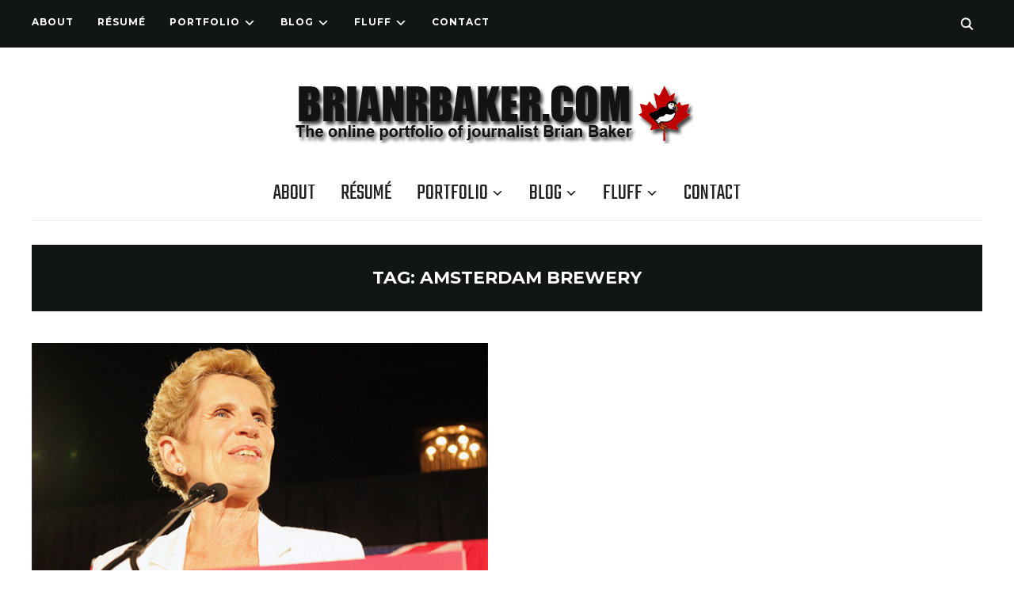

--- FILE ---
content_type: text/html; charset=UTF-8
request_url: https://www.puffingod.com/tag/amsterdam-brewery/
body_size: 8511
content:
<!DOCTYPE html>
<html lang="en-US">
<head>
    <meta charset="UTF-8">
    <meta name="viewport" content="width=device-width, initial-scale=1.0">
    <link rel="profile" href="http://gmpg.org/xfn/11">
    <link rel="pingback" href="https://www.puffingod.com/xmlrpc.php">
    <link rel="preload" as="font" href="https://www.puffingod.com/wp-content/themes/wpzoom-indigo/fonts/indigo.ttf" type="font/ttf" crossorigin>

    <title>Amsterdam Brewery &#8211; The online portfolio of Toronto-based journalist Brian Baker</title>
<meta name='robots' content='max-image-preview:large' />
<link rel='dns-prefetch' href='//fonts.googleapis.com' />
<link rel="alternate" type="application/rss+xml" title="The online portfolio of Toronto-based journalist Brian Baker &raquo; Feed" href="http://feeds2.feedburner/puffingod" />
<link rel="alternate" type="application/rss+xml" title="The online portfolio of Toronto-based journalist Brian Baker &raquo; Comments Feed" href="https://www.puffingod.com/comments/feed/" />
<link rel="alternate" type="application/rss+xml" title="The online portfolio of Toronto-based journalist Brian Baker &raquo; Amsterdam Brewery Tag Feed" href="https://www.puffingod.com/tag/amsterdam-brewery/feed/" />
<style id='wp-img-auto-sizes-contain-inline-css' type='text/css'>
img:is([sizes=auto i],[sizes^="auto," i]){contain-intrinsic-size:3000px 1500px}
/*# sourceURL=wp-img-auto-sizes-contain-inline-css */
</style>
<style id='wp-emoji-styles-inline-css' type='text/css'>

	img.wp-smiley, img.emoji {
		display: inline !important;
		border: none !important;
		box-shadow: none !important;
		height: 1em !important;
		width: 1em !important;
		margin: 0 0.07em !important;
		vertical-align: -0.1em !important;
		background: none !important;
		padding: 0 !important;
	}
/*# sourceURL=wp-emoji-styles-inline-css */
</style>
<style id='wp-block-library-inline-css' type='text/css'>
:root{--wp-block-synced-color:#7a00df;--wp-block-synced-color--rgb:122,0,223;--wp-bound-block-color:var(--wp-block-synced-color);--wp-editor-canvas-background:#ddd;--wp-admin-theme-color:#007cba;--wp-admin-theme-color--rgb:0,124,186;--wp-admin-theme-color-darker-10:#006ba1;--wp-admin-theme-color-darker-10--rgb:0,107,160.5;--wp-admin-theme-color-darker-20:#005a87;--wp-admin-theme-color-darker-20--rgb:0,90,135;--wp-admin-border-width-focus:2px}@media (min-resolution:192dpi){:root{--wp-admin-border-width-focus:1.5px}}.wp-element-button{cursor:pointer}:root .has-very-light-gray-background-color{background-color:#eee}:root .has-very-dark-gray-background-color{background-color:#313131}:root .has-very-light-gray-color{color:#eee}:root .has-very-dark-gray-color{color:#313131}:root .has-vivid-green-cyan-to-vivid-cyan-blue-gradient-background{background:linear-gradient(135deg,#00d084,#0693e3)}:root .has-purple-crush-gradient-background{background:linear-gradient(135deg,#34e2e4,#4721fb 50%,#ab1dfe)}:root .has-hazy-dawn-gradient-background{background:linear-gradient(135deg,#faaca8,#dad0ec)}:root .has-subdued-olive-gradient-background{background:linear-gradient(135deg,#fafae1,#67a671)}:root .has-atomic-cream-gradient-background{background:linear-gradient(135deg,#fdd79a,#004a59)}:root .has-nightshade-gradient-background{background:linear-gradient(135deg,#330968,#31cdcf)}:root .has-midnight-gradient-background{background:linear-gradient(135deg,#020381,#2874fc)}:root{--wp--preset--font-size--normal:16px;--wp--preset--font-size--huge:42px}.has-regular-font-size{font-size:1em}.has-larger-font-size{font-size:2.625em}.has-normal-font-size{font-size:var(--wp--preset--font-size--normal)}.has-huge-font-size{font-size:var(--wp--preset--font-size--huge)}.has-text-align-center{text-align:center}.has-text-align-left{text-align:left}.has-text-align-right{text-align:right}.has-fit-text{white-space:nowrap!important}#end-resizable-editor-section{display:none}.aligncenter{clear:both}.items-justified-left{justify-content:flex-start}.items-justified-center{justify-content:center}.items-justified-right{justify-content:flex-end}.items-justified-space-between{justify-content:space-between}.screen-reader-text{border:0;clip-path:inset(50%);height:1px;margin:-1px;overflow:hidden;padding:0;position:absolute;width:1px;word-wrap:normal!important}.screen-reader-text:focus{background-color:#ddd;clip-path:none;color:#444;display:block;font-size:1em;height:auto;left:5px;line-height:normal;padding:15px 23px 14px;text-decoration:none;top:5px;width:auto;z-index:100000}html :where(.has-border-color){border-style:solid}html :where([style*=border-top-color]){border-top-style:solid}html :where([style*=border-right-color]){border-right-style:solid}html :where([style*=border-bottom-color]){border-bottom-style:solid}html :where([style*=border-left-color]){border-left-style:solid}html :where([style*=border-width]){border-style:solid}html :where([style*=border-top-width]){border-top-style:solid}html :where([style*=border-right-width]){border-right-style:solid}html :where([style*=border-bottom-width]){border-bottom-style:solid}html :where([style*=border-left-width]){border-left-style:solid}html :where(img[class*=wp-image-]){height:auto;max-width:100%}:where(figure){margin:0 0 1em}html :where(.is-position-sticky){--wp-admin--admin-bar--position-offset:var(--wp-admin--admin-bar--height,0px)}@media screen and (max-width:600px){html :where(.is-position-sticky){--wp-admin--admin-bar--position-offset:0px}}

/*# sourceURL=wp-block-library-inline-css */
</style><style id='global-styles-inline-css' type='text/css'>
:root{--wp--preset--aspect-ratio--square: 1;--wp--preset--aspect-ratio--4-3: 4/3;--wp--preset--aspect-ratio--3-4: 3/4;--wp--preset--aspect-ratio--3-2: 3/2;--wp--preset--aspect-ratio--2-3: 2/3;--wp--preset--aspect-ratio--16-9: 16/9;--wp--preset--aspect-ratio--9-16: 9/16;--wp--preset--color--black: #000000;--wp--preset--color--cyan-bluish-gray: #abb8c3;--wp--preset--color--white: #ffffff;--wp--preset--color--pale-pink: #f78da7;--wp--preset--color--vivid-red: #cf2e2e;--wp--preset--color--luminous-vivid-orange: #ff6900;--wp--preset--color--luminous-vivid-amber: #fcb900;--wp--preset--color--light-green-cyan: #7bdcb5;--wp--preset--color--vivid-green-cyan: #00d084;--wp--preset--color--pale-cyan-blue: #8ed1fc;--wp--preset--color--vivid-cyan-blue: #0693e3;--wp--preset--color--vivid-purple: #9b51e0;--wp--preset--gradient--vivid-cyan-blue-to-vivid-purple: linear-gradient(135deg,rgb(6,147,227) 0%,rgb(155,81,224) 100%);--wp--preset--gradient--light-green-cyan-to-vivid-green-cyan: linear-gradient(135deg,rgb(122,220,180) 0%,rgb(0,208,130) 100%);--wp--preset--gradient--luminous-vivid-amber-to-luminous-vivid-orange: linear-gradient(135deg,rgb(252,185,0) 0%,rgb(255,105,0) 100%);--wp--preset--gradient--luminous-vivid-orange-to-vivid-red: linear-gradient(135deg,rgb(255,105,0) 0%,rgb(207,46,46) 100%);--wp--preset--gradient--very-light-gray-to-cyan-bluish-gray: linear-gradient(135deg,rgb(238,238,238) 0%,rgb(169,184,195) 100%);--wp--preset--gradient--cool-to-warm-spectrum: linear-gradient(135deg,rgb(74,234,220) 0%,rgb(151,120,209) 20%,rgb(207,42,186) 40%,rgb(238,44,130) 60%,rgb(251,105,98) 80%,rgb(254,248,76) 100%);--wp--preset--gradient--blush-light-purple: linear-gradient(135deg,rgb(255,206,236) 0%,rgb(152,150,240) 100%);--wp--preset--gradient--blush-bordeaux: linear-gradient(135deg,rgb(254,205,165) 0%,rgb(254,45,45) 50%,rgb(107,0,62) 100%);--wp--preset--gradient--luminous-dusk: linear-gradient(135deg,rgb(255,203,112) 0%,rgb(199,81,192) 50%,rgb(65,88,208) 100%);--wp--preset--gradient--pale-ocean: linear-gradient(135deg,rgb(255,245,203) 0%,rgb(182,227,212) 50%,rgb(51,167,181) 100%);--wp--preset--gradient--electric-grass: linear-gradient(135deg,rgb(202,248,128) 0%,rgb(113,206,126) 100%);--wp--preset--gradient--midnight: linear-gradient(135deg,rgb(2,3,129) 0%,rgb(40,116,252) 100%);--wp--preset--font-size--small: 13px;--wp--preset--font-size--medium: 20px;--wp--preset--font-size--large: 36px;--wp--preset--font-size--x-large: 42px;--wp--preset--spacing--20: 0.44rem;--wp--preset--spacing--30: 0.67rem;--wp--preset--spacing--40: 1rem;--wp--preset--spacing--50: 1.5rem;--wp--preset--spacing--60: 2.25rem;--wp--preset--spacing--70: 3.38rem;--wp--preset--spacing--80: 5.06rem;--wp--preset--shadow--natural: 6px 6px 9px rgba(0, 0, 0, 0.2);--wp--preset--shadow--deep: 12px 12px 50px rgba(0, 0, 0, 0.4);--wp--preset--shadow--sharp: 6px 6px 0px rgba(0, 0, 0, 0.2);--wp--preset--shadow--outlined: 6px 6px 0px -3px rgb(255, 255, 255), 6px 6px rgb(0, 0, 0);--wp--preset--shadow--crisp: 6px 6px 0px rgb(0, 0, 0);}:where(.is-layout-flex){gap: 0.5em;}:where(.is-layout-grid){gap: 0.5em;}body .is-layout-flex{display: flex;}.is-layout-flex{flex-wrap: wrap;align-items: center;}.is-layout-flex > :is(*, div){margin: 0;}body .is-layout-grid{display: grid;}.is-layout-grid > :is(*, div){margin: 0;}:where(.wp-block-columns.is-layout-flex){gap: 2em;}:where(.wp-block-columns.is-layout-grid){gap: 2em;}:where(.wp-block-post-template.is-layout-flex){gap: 1.25em;}:where(.wp-block-post-template.is-layout-grid){gap: 1.25em;}.has-black-color{color: var(--wp--preset--color--black) !important;}.has-cyan-bluish-gray-color{color: var(--wp--preset--color--cyan-bluish-gray) !important;}.has-white-color{color: var(--wp--preset--color--white) !important;}.has-pale-pink-color{color: var(--wp--preset--color--pale-pink) !important;}.has-vivid-red-color{color: var(--wp--preset--color--vivid-red) !important;}.has-luminous-vivid-orange-color{color: var(--wp--preset--color--luminous-vivid-orange) !important;}.has-luminous-vivid-amber-color{color: var(--wp--preset--color--luminous-vivid-amber) !important;}.has-light-green-cyan-color{color: var(--wp--preset--color--light-green-cyan) !important;}.has-vivid-green-cyan-color{color: var(--wp--preset--color--vivid-green-cyan) !important;}.has-pale-cyan-blue-color{color: var(--wp--preset--color--pale-cyan-blue) !important;}.has-vivid-cyan-blue-color{color: var(--wp--preset--color--vivid-cyan-blue) !important;}.has-vivid-purple-color{color: var(--wp--preset--color--vivid-purple) !important;}.has-black-background-color{background-color: var(--wp--preset--color--black) !important;}.has-cyan-bluish-gray-background-color{background-color: var(--wp--preset--color--cyan-bluish-gray) !important;}.has-white-background-color{background-color: var(--wp--preset--color--white) !important;}.has-pale-pink-background-color{background-color: var(--wp--preset--color--pale-pink) !important;}.has-vivid-red-background-color{background-color: var(--wp--preset--color--vivid-red) !important;}.has-luminous-vivid-orange-background-color{background-color: var(--wp--preset--color--luminous-vivid-orange) !important;}.has-luminous-vivid-amber-background-color{background-color: var(--wp--preset--color--luminous-vivid-amber) !important;}.has-light-green-cyan-background-color{background-color: var(--wp--preset--color--light-green-cyan) !important;}.has-vivid-green-cyan-background-color{background-color: var(--wp--preset--color--vivid-green-cyan) !important;}.has-pale-cyan-blue-background-color{background-color: var(--wp--preset--color--pale-cyan-blue) !important;}.has-vivid-cyan-blue-background-color{background-color: var(--wp--preset--color--vivid-cyan-blue) !important;}.has-vivid-purple-background-color{background-color: var(--wp--preset--color--vivid-purple) !important;}.has-black-border-color{border-color: var(--wp--preset--color--black) !important;}.has-cyan-bluish-gray-border-color{border-color: var(--wp--preset--color--cyan-bluish-gray) !important;}.has-white-border-color{border-color: var(--wp--preset--color--white) !important;}.has-pale-pink-border-color{border-color: var(--wp--preset--color--pale-pink) !important;}.has-vivid-red-border-color{border-color: var(--wp--preset--color--vivid-red) !important;}.has-luminous-vivid-orange-border-color{border-color: var(--wp--preset--color--luminous-vivid-orange) !important;}.has-luminous-vivid-amber-border-color{border-color: var(--wp--preset--color--luminous-vivid-amber) !important;}.has-light-green-cyan-border-color{border-color: var(--wp--preset--color--light-green-cyan) !important;}.has-vivid-green-cyan-border-color{border-color: var(--wp--preset--color--vivid-green-cyan) !important;}.has-pale-cyan-blue-border-color{border-color: var(--wp--preset--color--pale-cyan-blue) !important;}.has-vivid-cyan-blue-border-color{border-color: var(--wp--preset--color--vivid-cyan-blue) !important;}.has-vivid-purple-border-color{border-color: var(--wp--preset--color--vivid-purple) !important;}.has-vivid-cyan-blue-to-vivid-purple-gradient-background{background: var(--wp--preset--gradient--vivid-cyan-blue-to-vivid-purple) !important;}.has-light-green-cyan-to-vivid-green-cyan-gradient-background{background: var(--wp--preset--gradient--light-green-cyan-to-vivid-green-cyan) !important;}.has-luminous-vivid-amber-to-luminous-vivid-orange-gradient-background{background: var(--wp--preset--gradient--luminous-vivid-amber-to-luminous-vivid-orange) !important;}.has-luminous-vivid-orange-to-vivid-red-gradient-background{background: var(--wp--preset--gradient--luminous-vivid-orange-to-vivid-red) !important;}.has-very-light-gray-to-cyan-bluish-gray-gradient-background{background: var(--wp--preset--gradient--very-light-gray-to-cyan-bluish-gray) !important;}.has-cool-to-warm-spectrum-gradient-background{background: var(--wp--preset--gradient--cool-to-warm-spectrum) !important;}.has-blush-light-purple-gradient-background{background: var(--wp--preset--gradient--blush-light-purple) !important;}.has-blush-bordeaux-gradient-background{background: var(--wp--preset--gradient--blush-bordeaux) !important;}.has-luminous-dusk-gradient-background{background: var(--wp--preset--gradient--luminous-dusk) !important;}.has-pale-ocean-gradient-background{background: var(--wp--preset--gradient--pale-ocean) !important;}.has-electric-grass-gradient-background{background: var(--wp--preset--gradient--electric-grass) !important;}.has-midnight-gradient-background{background: var(--wp--preset--gradient--midnight) !important;}.has-small-font-size{font-size: var(--wp--preset--font-size--small) !important;}.has-medium-font-size{font-size: var(--wp--preset--font-size--medium) !important;}.has-large-font-size{font-size: var(--wp--preset--font-size--large) !important;}.has-x-large-font-size{font-size: var(--wp--preset--font-size--x-large) !important;}
/*# sourceURL=global-styles-inline-css */
</style>

<style id='classic-theme-styles-inline-css' type='text/css'>
/*! This file is auto-generated */
.wp-block-button__link{color:#fff;background-color:#32373c;border-radius:9999px;box-shadow:none;text-decoration:none;padding:calc(.667em + 2px) calc(1.333em + 2px);font-size:1.125em}.wp-block-file__button{background:#32373c;color:#fff;text-decoration:none}
/*# sourceURL=/wp-includes/css/classic-themes.min.css */
</style>
<link rel='stylesheet' id='contact-form-7-css' href='https://www.puffingod.com/wp-content/plugins/contact-form-7/includes/css/styles.css?ver=5.7.2' type='text/css' media='all' />
<link rel='stylesheet' id='zoom-theme-utils-css-css' href='https://www.puffingod.com/wp-content/themes/wpzoom-indigo/functions/wpzoom/assets/css/theme-utils.css?ver=6.9' type='text/css' media='all' />
<link rel='stylesheet' id='indigo-google-fonts-css' href='https://fonts.googleapis.com/css?family=Mulish%3Aregular%2C700%2C700i%2Citalic%7COswald%3Aregular%2C700%7CMontserrat%3Aregular%2C700%7CTeko%3Aregular%2C700&#038;subset=latin&#038;display=swap&#038;ver=6.9' type='text/css' media='all' />
<link rel='stylesheet' id='indigo-style-css' href='https://www.puffingod.com/wp-content/themes/wpzoom-indigo/style.css?ver=1.0.23' type='text/css' media='all' />
<link rel='stylesheet' id='media-queries-css' href='https://www.puffingod.com/wp-content/themes/wpzoom-indigo/css/media-queries.css?ver=1.0.23' type='text/css' media='all' />
<link rel='stylesheet' id='indigo-google-font-default-css' href='//fonts.googleapis.com/css?family=Oswald%3A400%2C500%2C700&#038;display=swap&#038;ver=6.9' type='text/css' media='all' />
<link rel='stylesheet' id='indigo-style-color-default-css' href='https://www.puffingod.com/wp-content/themes/wpzoom-indigo/styles/default.css?ver=1.0.23' type='text/css' media='all' />
<link rel='stylesheet' id='dashicons-css' href='https://www.puffingod.com/wp-includes/css/dashicons.min.css?ver=6.9' type='text/css' media='all' />
<link rel='stylesheet' id='wpzoom-social-icons-socicon-css' href='https://www.puffingod.com/wp-content/plugins/social-icons-widget-by-wpzoom/assets/css/wpzoom-socicon.css?ver=1704989083' type='text/css' media='all' />
<link rel='stylesheet' id='wpzoom-social-icons-genericons-css' href='https://www.puffingod.com/wp-content/plugins/social-icons-widget-by-wpzoom/assets/css/genericons.css?ver=1704989083' type='text/css' media='all' />
<link rel='stylesheet' id='wpzoom-social-icons-academicons-css' href='https://www.puffingod.com/wp-content/plugins/social-icons-widget-by-wpzoom/assets/css/academicons.min.css?ver=1704989083' type='text/css' media='all' />
<link rel='stylesheet' id='wpzoom-social-icons-font-awesome-3-css' href='https://www.puffingod.com/wp-content/plugins/social-icons-widget-by-wpzoom/assets/css/font-awesome-3.min.css?ver=1704989083' type='text/css' media='all' />
<link rel='stylesheet' id='wpzoom-social-icons-styles-css' href='https://www.puffingod.com/wp-content/plugins/social-icons-widget-by-wpzoom/assets/css/wpzoom-social-icons-styles.css?ver=1704989083' type='text/css' media='all' />
<link rel='stylesheet' id='wpzoom-theme-css' href='https://www.puffingod.com/wp-content/themes/wpzoom-indigo/styles/blue.css?ver=6.9' type='text/css' media='all' />
<link rel='preload' as='font'  id='wpzoom-social-icons-font-academicons-woff2-css' href='https://www.puffingod.com/wp-content/plugins/social-icons-widget-by-wpzoom/assets/font/academicons.woff2?v=1.9.2'  type='font/woff2' crossorigin />
<link rel='preload' as='font'  id='wpzoom-social-icons-font-fontawesome-3-woff2-css' href='https://www.puffingod.com/wp-content/plugins/social-icons-widget-by-wpzoom/assets/font/fontawesome-webfont.woff2?v=4.7.0'  type='font/woff2' crossorigin />
<link rel='preload' as='font'  id='wpzoom-social-icons-font-genericons-woff-css' href='https://www.puffingod.com/wp-content/plugins/social-icons-widget-by-wpzoom/assets/font/Genericons.woff'  type='font/woff' crossorigin />
<link rel='preload' as='font'  id='wpzoom-social-icons-font-socicon-woff2-css' href='https://www.puffingod.com/wp-content/plugins/social-icons-widget-by-wpzoom/assets/font/socicon.woff2?v=4.2.15'  type='font/woff2' crossorigin />
<script type="text/javascript" src="https://www.puffingod.com/wp-includes/js/jquery/jquery.min.js?ver=3.7.1" id="jquery-core-js"></script>
<script type="text/javascript" src="https://www.puffingod.com/wp-includes/js/jquery/jquery-migrate.min.js?ver=3.4.1" id="jquery-migrate-js"></script>
<script type="text/javascript" src="https://www.puffingod.com/wp-content/themes/wpzoom-indigo/js/init.js?ver=6.9" id="wpzoom-init-js"></script>
<link rel="https://api.w.org/" href="https://www.puffingod.com/wp-json/" /><link rel="alternate" title="JSON" type="application/json" href="https://www.puffingod.com/wp-json/wp/v2/tags/3837" /><link rel="EditURI" type="application/rsd+xml" title="RSD" href="https://www.puffingod.com/xmlrpc.php?rsd" />
<meta name="generator" content="WordPress 6.9" />
<!-- WPZOOM Theme / Framework -->
<meta name="generator" content="Indigo 1.0.23" />
<meta name="generator" content="WPZOOM Framework 2.0.9" />

<!-- Begin Theme Custom CSS -->
<style type="text/css" id="wpzoom-indigo-custom-css">
.navbar-brand-wpz a:hover{color:#dc143c;}a:hover{color:#dc143c;}button:hover, input[type=button]:hover, input[type=reset]:hover, input[type=submit]:hover{background:#dc143c;}.top-navbar a:hover, .top-navbar .navbar-wpz ul a:hover{color:#dc143c;}.top-navbar .navbar-wpz .current-menu-item > a, .top-navbar .navbar-wpz .current_page_item > a, .top-navbar .navbar-wpz .current-menu-parent > a{color:#dc143c;}.sb-search .sb-icon-search:hover, .sb-search .sb-search-input{background:#dc143c;}.main-navbar{background:#ffffff;}.main-navbar .navbar-wpz > li > a:hover{color:#dc143c;}.main-navbar .navbar-wpz > .current-menu-item > a, .main-navbar .navbar-wpz > .current_page_item > a, .main-navbar .navbar-wpz > .current-menu-parent > a{color:#dc143c;}.slides li .slide_button a:hover{color:#dc143c;}.entry-title a:hover{color:#dc143c;}.cat-links a:hover{color:#dc143c;}.entry-meta a:hover{color:#dc143c;}.recent-posts .entry-meta a:hover{border-color:#dc143c;}.readmore_button a:hover, .readmore_button a:active{color:#dc143c;}.infinite-scroll #infinite-handle span:hover{background:#dc143c;}.single .entry-meta a:hover{color:#dc143c;}.entry-content a{color:#dc143c;}.site-footer a:hover{color:#dc143c;}.footer-menu ul li a:hover{color:#dc143c;}
@media screen and (min-width: 769px){body{font-size:16px;}.navbar-brand-wpz h1{font-size:70px;}.navbar-brand-wpz .tagline{font-size:18px;}.slides li h3{font-size:42px;}.slides li .slide_button a{font-size:14px;}.widget h3.title{font-size:14px;}.site-footer .widget h3.title{font-size:20px;}.entry-title{font-size:30px;}.single h1.entry-title{font-size:40px;}.page h1.entry-title{font-size:40px;}.footer-title{font-size:40px;}.footer-menu ul li{font-size:20px;}}
@media screen and (max-width: 768px){body{font-size:16px;}.navbar-brand-wpz h1{font-size:60px;}.navbar-brand-wpz .tagline{font-size:18px;}.slides li h3{font-size:26px;}.slides li .slide_button a{font-size:12px;}.widget h3.title{font-size:14px;}.site-footer .widget h3.title{font-size:20px;}.entry-title{font-size:24px;}.single h1.entry-title{font-size:36px;}.page h1.entry-title{font-size:36px;}.footer-title{font-size:40px;}.footer-menu ul li{font-size:20px;}}
@media screen and (max-width: 480px){body{font-size:16px;}.navbar-brand-wpz h1{font-size:60px;}.navbar-brand-wpz .tagline{font-size:18px;}.slides li h3{font-size:26px;}.slides li .slide_button a{font-size:12px;}.widget h3.title{font-size:14px;}.site-footer .widget h3.title{font-size:20px;}.entry-title{font-size:24px;}.single h1.entry-title{font-size:28px;}.page h1.entry-title{font-size:28px;}.footer-title{font-size:40px;}.footer-menu ul li{font-size:20px;}}
</style>
<!-- End Theme Custom CSS -->
<link rel="icon" href="https://www.puffingod.com/wp-content/uploads/2011/09/cropped-BB-Puffin-32x32.jpg" sizes="32x32" />
<link rel="icon" href="https://www.puffingod.com/wp-content/uploads/2011/09/cropped-BB-Puffin-192x192.jpg" sizes="192x192" />
<link rel="apple-touch-icon" href="https://www.puffingod.com/wp-content/uploads/2011/09/cropped-BB-Puffin-180x180.jpg" />
<meta name="msapplication-TileImage" content="https://www.puffingod.com/wp-content/uploads/2011/09/cropped-BB-Puffin-270x270.jpg" />
</head>
<body class="archive tag tag-amsterdam-brewery tag-3837 wp-custom-logo wp-theme-wpzoom-indigo">

<div class="page-wrap">

    <header class="site-header">

        <nav class="top-navbar" role="navigation">

            <div class="inner-wrap">

                <div id="navbar-top">
                    <div class="menu-top-menu-container"><ul id="menu-top-menu" class="navbar-wpz dropdown sf-menu"><li id="menu-item-40" class="menu-item menu-item-type-post_type menu-item-object-page menu-item-40"><a href="https://www.puffingod.com/biography/">About</a></li>
<li id="menu-item-201" class="menu-item menu-item-type-post_type menu-item-object-page menu-item-201"><a href="https://www.puffingod.com/resume/">Résumé</a></li>
<li id="menu-item-27" class="menu-item menu-item-type-taxonomy menu-item-object-category menu-item-has-children menu-item-27"><a href="https://www.puffingod.com/category/portfolio/">Portfolio</a>
<ul class="sub-menu">
	<li id="menu-item-28" class="menu-item menu-item-type-taxonomy menu-item-object-category menu-item-28"><a href="https://www.puffingod.com/category/portfolio/arts/">Arts</a></li>
	<li id="menu-item-8072" class="menu-item menu-item-type-taxonomy menu-item-object-category menu-item-8072"><a href="https://www.puffingod.com/category/portfolio/business/">Business</a></li>
	<li id="menu-item-29" class="menu-item menu-item-type-taxonomy menu-item-object-category menu-item-29"><a href="https://www.puffingod.com/category/portfolio/features/">Features</a></li>
	<li id="menu-item-30" class="menu-item menu-item-type-taxonomy menu-item-object-category menu-item-has-children menu-item-30"><a href="https://www.puffingod.com/category/portfolio/news/">News</a>
	<ul class="sub-menu">
		<li id="menu-item-488" class="menu-item menu-item-type-taxonomy menu-item-object-category menu-item-488"><a href="https://www.puffingod.com/category/portfolio/news/stpauls-byelection/">St. Paul&#8217;s By-election</a></li>
	</ul>
</li>
	<li id="menu-item-31" class="menu-item menu-item-type-taxonomy menu-item-object-category menu-item-has-children menu-item-31"><a href="https://www.puffingod.com/category/portfolio/columns/">Columns</a>
	<ul class="sub-menu">
		<li id="menu-item-5030" class="menu-item menu-item-type-taxonomy menu-item-object-category menu-item-5030"><a href="https://www.puffingod.com/category/portfolio/columns/blast-radius/">Blast Radius</a></li>
		<li id="menu-item-86" class="menu-item menu-item-type-taxonomy menu-item-object-category menu-item-86"><a href="https://www.puffingod.com/category/portfolio/columns/game-fixer/">Game Fixer</a></li>
		<li id="menu-item-85" class="menu-item menu-item-type-taxonomy menu-item-object-category menu-item-85"><a href="https://www.puffingod.com/category/portfolio/columns/on-the-beat/">On the Beat</a></li>
	</ul>
</li>
	<li id="menu-item-5773" class="menu-item menu-item-type-post_type menu-item-object-page menu-item-5773"><a href="https://www.puffingod.com/photography/">Photography</a></li>
	<li id="menu-item-32" class="menu-item menu-item-type-taxonomy menu-item-object-category menu-item-has-children menu-item-32"><a href="https://www.puffingod.com/category/portfolio/sports/">Sports</a>
	<ul class="sub-menu">
		<li id="menu-item-1236" class="menu-item menu-item-type-taxonomy menu-item-object-category menu-item-1236"><a href="https://www.puffingod.com/category/portfolio/sports/canadas-hockey-experience/">Canada&#8217;s Hockey Experience</a></li>
	</ul>
</li>
</ul>
</li>
<li id="menu-item-3598" class="menu-item menu-item-type-taxonomy menu-item-object-category menu-item-has-children menu-item-3598"><a href="https://www.puffingod.com/category/blog/">Blog</a>
<ul class="sub-menu">
	<li id="menu-item-7169" class="menu-item menu-item-type-taxonomy menu-item-object-category menu-item-7169"><a href="https://www.puffingod.com/category/blog/bakers-oven/">Baker&#8217;s Oven</a></li>
</ul>
</li>
<li id="menu-item-2282" class="menu-item menu-item-type-taxonomy menu-item-object-category menu-item-has-children menu-item-2282"><a href="https://www.puffingod.com/category/fluff/">Fluff</a>
<ul class="sub-menu">
	<li id="menu-item-5362" class="menu-item menu-item-type-taxonomy menu-item-object-category menu-item-5362"><a href="https://www.puffingod.com/category/fluff/the-five/">The Five</a></li>
	<li id="menu-item-2271" class="menu-item menu-item-type-taxonomy menu-item-object-category menu-item-2271"><a href="https://www.puffingod.com/category/fluff/top-25/">Top 25</a></li>
</ul>
</li>
<li id="menu-item-48" class="menu-item menu-item-type-post_type menu-item-object-page menu-item-48"><a href="https://www.puffingod.com/contact/">Contact</a></li>
</ul></div>               </div><!-- #navbar-top -->

                <div id="sb-search" class="sb-search">
                    <form method="get" id="searchform" action="https://www.puffingod.com/">
	<input type="search" class="sb-search-input" placeholder="Enter your keywords..."  name="s" id="s" />
    <input type="submit" id="searchsubmit" class="sb-search-submit" value="Search" />
    <span class="sb-icon-search"></span>
</form>                </div><!-- .sb-search -->

                <div class="header_social">
                                    </div><!-- .header_social -->

            </div><!-- ./inner-wrap -->

        </nav><!-- .navbar -->
        <div class="clear"></div>

        <div class="inner-wrap">

            <div class="navbar-brand-wpz">

                <a href="https://www.puffingod.com/" class="custom-logo-link" rel="home" itemprop="url"><img width="566" height="76" src="https://www.puffingod.com/wp-content/uploads/2018/11/cropped-BB-Logo-02.png" class="custom-logo no-lazyload no-lazy a3-notlazy" alt="The online portfolio of Toronto-based journalist Brian Baker" itemprop="logo" decoding="async" srcset="https://www.puffingod.com/wp-content/uploads/2018/11/cropped-BB-Logo-02.png 566w, https://www.puffingod.com/wp-content/uploads/2018/11/cropped-BB-Logo-02-300x40.png 300w, https://www.puffingod.com/wp-content/uploads/2018/11/cropped-BB-Logo-02-410x55.png 410w" sizes="(max-width: 566px) 100vw, 566px" /></a>
                <p class="tagline"></p>

            </div><!-- .navbar-brand -->


            

            <nav class="main-navbar" role="navigation">

                <div class="navbar-header-main">
                    <div id="menu-main-slide" class="menu-top-menu-container"><ul id="menu-top-menu-1" class="menu"><li class="menu-item menu-item-type-post_type menu-item-object-page menu-item-40"><a href="https://www.puffingod.com/biography/">About</a></li>
<li class="menu-item menu-item-type-post_type menu-item-object-page menu-item-201"><a href="https://www.puffingod.com/resume/">Résumé</a></li>
<li class="menu-item menu-item-type-taxonomy menu-item-object-category menu-item-has-children menu-item-27"><a href="https://www.puffingod.com/category/portfolio/">Portfolio</a>
<ul class="sub-menu">
	<li class="menu-item menu-item-type-taxonomy menu-item-object-category menu-item-28"><a href="https://www.puffingod.com/category/portfolio/arts/">Arts</a></li>
	<li class="menu-item menu-item-type-taxonomy menu-item-object-category menu-item-8072"><a href="https://www.puffingod.com/category/portfolio/business/">Business</a></li>
	<li class="menu-item menu-item-type-taxonomy menu-item-object-category menu-item-29"><a href="https://www.puffingod.com/category/portfolio/features/">Features</a></li>
	<li class="menu-item menu-item-type-taxonomy menu-item-object-category menu-item-has-children menu-item-30"><a href="https://www.puffingod.com/category/portfolio/news/">News</a>
	<ul class="sub-menu">
		<li class="menu-item menu-item-type-taxonomy menu-item-object-category menu-item-488"><a href="https://www.puffingod.com/category/portfolio/news/stpauls-byelection/">St. Paul&#8217;s By-election</a></li>
	</ul>
</li>
	<li class="menu-item menu-item-type-taxonomy menu-item-object-category menu-item-has-children menu-item-31"><a href="https://www.puffingod.com/category/portfolio/columns/">Columns</a>
	<ul class="sub-menu">
		<li class="menu-item menu-item-type-taxonomy menu-item-object-category menu-item-5030"><a href="https://www.puffingod.com/category/portfolio/columns/blast-radius/">Blast Radius</a></li>
		<li class="menu-item menu-item-type-taxonomy menu-item-object-category menu-item-86"><a href="https://www.puffingod.com/category/portfolio/columns/game-fixer/">Game Fixer</a></li>
		<li class="menu-item menu-item-type-taxonomy menu-item-object-category menu-item-85"><a href="https://www.puffingod.com/category/portfolio/columns/on-the-beat/">On the Beat</a></li>
	</ul>
</li>
	<li class="menu-item menu-item-type-post_type menu-item-object-page menu-item-5773"><a href="https://www.puffingod.com/photography/">Photography</a></li>
	<li class="menu-item menu-item-type-taxonomy menu-item-object-category menu-item-has-children menu-item-32"><a href="https://www.puffingod.com/category/portfolio/sports/">Sports</a>
	<ul class="sub-menu">
		<li class="menu-item menu-item-type-taxonomy menu-item-object-category menu-item-1236"><a href="https://www.puffingod.com/category/portfolio/sports/canadas-hockey-experience/">Canada&#8217;s Hockey Experience</a></li>
	</ul>
</li>
</ul>
</li>
<li class="menu-item menu-item-type-taxonomy menu-item-object-category menu-item-has-children menu-item-3598"><a href="https://www.puffingod.com/category/blog/">Blog</a>
<ul class="sub-menu">
	<li class="menu-item menu-item-type-taxonomy menu-item-object-category menu-item-7169"><a href="https://www.puffingod.com/category/blog/bakers-oven/">Baker&#8217;s Oven</a></li>
</ul>
</li>
<li class="menu-item menu-item-type-taxonomy menu-item-object-category menu-item-has-children menu-item-2282"><a href="https://www.puffingod.com/category/fluff/">Fluff</a>
<ul class="sub-menu">
	<li class="menu-item menu-item-type-taxonomy menu-item-object-category menu-item-5362"><a href="https://www.puffingod.com/category/fluff/the-five/">The Five</a></li>
	<li class="menu-item menu-item-type-taxonomy menu-item-object-category menu-item-2271"><a href="https://www.puffingod.com/category/fluff/top-25/">Top 25</a></li>
</ul>
</li>
<li class="menu-item menu-item-type-post_type menu-item-object-page menu-item-48"><a href="https://www.puffingod.com/contact/">Contact</a></li>
</ul></div>
                </div>

                <div id="navbar-main">

                    <div class="menu-top-menu-container"><ul id="menu-top-menu-2" class="navbar-wpz dropdown sf-menu"><li class="menu-item menu-item-type-post_type menu-item-object-page menu-item-40"><a href="https://www.puffingod.com/biography/">About</a></li>
<li class="menu-item menu-item-type-post_type menu-item-object-page menu-item-201"><a href="https://www.puffingod.com/resume/">Résumé</a></li>
<li class="menu-item menu-item-type-taxonomy menu-item-object-category menu-item-has-children menu-item-27"><a href="https://www.puffingod.com/category/portfolio/">Portfolio</a>
<ul class="sub-menu">
	<li class="menu-item menu-item-type-taxonomy menu-item-object-category menu-item-28"><a href="https://www.puffingod.com/category/portfolio/arts/">Arts</a></li>
	<li class="menu-item menu-item-type-taxonomy menu-item-object-category menu-item-8072"><a href="https://www.puffingod.com/category/portfolio/business/">Business</a></li>
	<li class="menu-item menu-item-type-taxonomy menu-item-object-category menu-item-29"><a href="https://www.puffingod.com/category/portfolio/features/">Features</a></li>
	<li class="menu-item menu-item-type-taxonomy menu-item-object-category menu-item-has-children menu-item-30"><a href="https://www.puffingod.com/category/portfolio/news/">News</a>
	<ul class="sub-menu">
		<li class="menu-item menu-item-type-taxonomy menu-item-object-category menu-item-488"><a href="https://www.puffingod.com/category/portfolio/news/stpauls-byelection/">St. Paul&#8217;s By-election</a></li>
	</ul>
</li>
	<li class="menu-item menu-item-type-taxonomy menu-item-object-category menu-item-has-children menu-item-31"><a href="https://www.puffingod.com/category/portfolio/columns/">Columns</a>
	<ul class="sub-menu">
		<li class="menu-item menu-item-type-taxonomy menu-item-object-category menu-item-5030"><a href="https://www.puffingod.com/category/portfolio/columns/blast-radius/">Blast Radius</a></li>
		<li class="menu-item menu-item-type-taxonomy menu-item-object-category menu-item-86"><a href="https://www.puffingod.com/category/portfolio/columns/game-fixer/">Game Fixer</a></li>
		<li class="menu-item menu-item-type-taxonomy menu-item-object-category menu-item-85"><a href="https://www.puffingod.com/category/portfolio/columns/on-the-beat/">On the Beat</a></li>
	</ul>
</li>
	<li class="menu-item menu-item-type-post_type menu-item-object-page menu-item-5773"><a href="https://www.puffingod.com/photography/">Photography</a></li>
	<li class="menu-item menu-item-type-taxonomy menu-item-object-category menu-item-has-children menu-item-32"><a href="https://www.puffingod.com/category/portfolio/sports/">Sports</a>
	<ul class="sub-menu">
		<li class="menu-item menu-item-type-taxonomy menu-item-object-category menu-item-1236"><a href="https://www.puffingod.com/category/portfolio/sports/canadas-hockey-experience/">Canada&#8217;s Hockey Experience</a></li>
	</ul>
</li>
</ul>
</li>
<li class="menu-item menu-item-type-taxonomy menu-item-object-category menu-item-has-children menu-item-3598"><a href="https://www.puffingod.com/category/blog/">Blog</a>
<ul class="sub-menu">
	<li class="menu-item menu-item-type-taxonomy menu-item-object-category menu-item-7169"><a href="https://www.puffingod.com/category/blog/bakers-oven/">Baker&#8217;s Oven</a></li>
</ul>
</li>
<li class="menu-item menu-item-type-taxonomy menu-item-object-category menu-item-has-children menu-item-2282"><a href="https://www.puffingod.com/category/fluff/">Fluff</a>
<ul class="sub-menu">
	<li class="menu-item menu-item-type-taxonomy menu-item-object-category menu-item-5362"><a href="https://www.puffingod.com/category/fluff/the-five/">The Five</a></li>
	<li class="menu-item menu-item-type-taxonomy menu-item-object-category menu-item-2271"><a href="https://www.puffingod.com/category/fluff/top-25/">Top 25</a></li>
</ul>
</li>
<li class="menu-item menu-item-type-post_type menu-item-object-page menu-item-48"><a href="https://www.puffingod.com/contact/">Contact</a></li>
</ul></div>
                </div><!-- #navbar-main -->

            </nav><!-- .navbar -->
            <div class="clear"></div>

        </div><!-- .inner-wrap -->

    </header><!-- .site-header -->

    <div class="inner-wrap">

<main id="main" class="site-main" role="main">

    
    <section class="content-area full-layout">

        <div class="header-archive">

            <h2 class="section-title">Tag: <span>Amsterdam Brewery</span></h2>
            
        </div>

        
            <section id="recent-posts" class="recent-posts two-columns_layout">

                                    <article id="post-9505" class="post post-9505 type-post status-publish format-standard has-post-thumbnail hentry category-news tag-amara-possian tag-amsterdam-brewery tag-bayview-avenue tag-brian-baker-photography tag-don-valley-west tag-esandar-drive tag-jon-kieran tag-kathleen-wynne tag-leslie-street tag-liberal-party tag-mcsorleys-saloon tag-new-democratic-party tag-progressive-conservative-party-of-ontario tag-provincial-election tag-streeter tag-york-mills-gallery">

                <div class="post-thumb"><a href="https://www.puffingod.com/portfolio/news/wynne-holds-on-to-don-valley-west-but-steps-down-as-leader/" title="Wynne holds on to Don Valley West but steps down as leader">
                <img width="576" height="293" src="https://www.puffingod.com/wp-content/uploads/2018/06/BB-Kathleen-Wynne-Election-Slider.jpg" class="attachment-loop-cols-large size-loop-cols-large wp-post-image" alt="" decoding="async" fetchpriority="high" srcset="https://www.puffingod.com/wp-content/uploads/2018/06/BB-Kathleen-Wynne-Election-Slider.jpg 610w, https://www.puffingod.com/wp-content/uploads/2018/06/BB-Kathleen-Wynne-Election-Slider-300x152.jpg 300w, https://www.puffingod.com/wp-content/uploads/2018/06/BB-Kathleen-Wynne-Election-Slider-108x55.jpg 108w" sizes="(max-width: 576px) 100vw, 576px" />            </a></div>
        
    <section class="entry-body">

        <span class="cat-links"><a href="https://www.puffingod.com/category/portfolio/news/" rel="category tag">News</a></span>
        <h3 class="entry-title"><a href="https://www.puffingod.com/portfolio/news/wynne-holds-on-to-don-valley-west-but-steps-down-as-leader/" rel="bookmark">Wynne holds on to Don Valley West but steps down as leader</a></h3>
        <div class="entry-meta">
            <span class="entry-date"><time class="entry-date" datetime="2018-06-07T02:00:29-04:00">June 7, 2018</time></span>            <span class="entry-author">by <a href="https://www.puffingod.com/author/admin/" title="Posts by Brian Baker" rel="author">Brian Baker</a></span>             <span class="comments-link"><span>Comments are Disabled</span></span>

                    </div>

        <div class="entry-content">
            <p>Liberals handed third-party status as Ontario votes in Progressive Conservatives</p>
        </div>


                    <div class="readmore_button">
                <a href="https://www.puffingod.com/portfolio/news/wynne-holds-on-to-don-valley-west-but-steps-down-as-leader/" title="Permalink to Wynne holds on to Don Valley West but steps down as leader" rel="bookmark">Continue Reading</a>
            </div>
        

    </section>

    <div class="clearfix"></div>
</article><!-- #post-9505 -->                
            </section><!-- .recent-posts -->

            <div class="navigation"></div>
        
    </section><!-- .content-area -->

    
        <div class="clear"></div>

    
</main><!-- .site-main -->


    </div><!-- ./inner-wrap -->

    <footer id="colophon" class="site-footer" role="contentinfo">
        <div class="footer-widgets widgets">
            <div class="inner-wrap">
                <div class="widget-areas">
                    
                    
                    
                                    </div><!-- .widget-areas -->
            </div><!-- .inner-wrap -->
        </div><!-- .footer-widgets -->


        
        <div class="site-info">

            <div class="inner-wrap">

                <h2 class="footer-title"><a href="https://www.puffingod.com" title="">The online portfolio of Toronto-based journalist Brian Baker</a></h2>
                            </div>

            <div class="site-copyright">
                <div class="inner-wrap">
                    <span class="copyright">Copyright &copy; 2026 The online portfolio of Toronto-based journalist Brian Baker</span> <span class="designed-by">&mdash; Designed by <a href="https://www.wpzoom.com/" target="_blank" rel="nofollow">WPZOOM</a></span>
                </div>
            </div><!-- .site-copyright -->

        </div><!-- .site-info -->

    </footer><!-- #colophon -->

</div><!-- /.page-wrap -->

<script type="speculationrules">
{"prefetch":[{"source":"document","where":{"and":[{"href_matches":"/*"},{"not":{"href_matches":["/wp-*.php","/wp-admin/*","/wp-content/uploads/*","/wp-content/*","/wp-content/plugins/*","/wp-content/themes/wpzoom-indigo/*","/*\\?(.+)"]}},{"not":{"selector_matches":"a[rel~=\"nofollow\"]"}},{"not":{"selector_matches":".no-prefetch, .no-prefetch a"}}]},"eagerness":"conservative"}]}
</script>
<script type="text/javascript">

  var _gaq = _gaq || [];
  _gaq.push(['_setAccount', 'UA-9118758-3']);
  _gaq.push(['_setDomainName', 'puffingod.com']);
  _gaq.push(['_setAllowLinker', true]);
  _gaq.push(['_trackPageview']);

  (function() {
    var ga = document.createElement('script'); ga.type = 'text/javascript'; ga.async = true;
    ga.src = ('https:' == document.location.protocol ? 'https://' : 'http://') + 'stats.g.doubleclick.net/dc.js';
    var s = document.getElementsByTagName('script')[0]; s.parentNode.insertBefore(ga, s);
  })();

</script><script type="text/javascript" src="https://www.puffingod.com/wp-content/plugins/contact-form-7/includes/swv/js/index.js?ver=5.7.2" id="swv-js"></script>
<script type="text/javascript" id="contact-form-7-js-extra">
/* <![CDATA[ */
var wpcf7 = {"api":{"root":"https://www.puffingod.com/wp-json/","namespace":"contact-form-7/v1"}};
//# sourceURL=contact-form-7-js-extra
/* ]]> */
</script>
<script type="text/javascript" src="https://www.puffingod.com/wp-content/plugins/contact-form-7/includes/js/index.js?ver=5.7.2" id="contact-form-7-js"></script>
<script type="text/javascript" src="https://www.puffingod.com/wp-content/themes/wpzoom-indigo/js/jquery.slicknav.min.js?ver=1.0.23" id="slicknav-js"></script>
<script type="text/javascript" src="https://www.puffingod.com/wp-content/themes/wpzoom-indigo/js/flickity.pkgd.min.js?ver=1.0.23" id="flickity-js"></script>
<script type="text/javascript" src="https://www.puffingod.com/wp-content/themes/wpzoom-indigo/js/jquery.fitvids.js?ver=1.0.23" id="fitvids-js"></script>
<script type="text/javascript" src="https://www.puffingod.com/wp-content/themes/wpzoom-indigo/js/superfish.min.js?ver=1.0.23" id="superfish-js"></script>
<script type="text/javascript" src="https://www.puffingod.com/wp-includes/js/underscore.min.js?ver=1.13.7" id="underscore-js"></script>
<script type="text/javascript" src="https://www.puffingod.com/wp-content/themes/wpzoom-indigo/js/retina.min.js?ver=1.0.23" id="retina-js"></script>
<script type="text/javascript" src="https://www.puffingod.com/wp-content/themes/wpzoom-indigo/js/search_button.js?ver=1.0.23" id="search_button-js"></script>
<script type="text/javascript" src="https://www.puffingod.com/wp-content/themes/wpzoom-indigo/js/tabs.js?ver=1.0.23" id="tabber-tabs-js"></script>
<script type="text/javascript" src="https://www.puffingod.com/wp-content/themes/wpzoom-indigo/js/theia-sticky-sidebar.js?ver=1.0.23" id="sticky-sidebar-js"></script>
<script type="text/javascript" id="indigo-script-js-extra">
/* <![CDATA[ */
var zoomOptions = {"slideshow_auto":"1","slideshow_speed":"3000"};
//# sourceURL=indigo-script-js-extra
/* ]]> */
</script>
<script type="text/javascript" src="https://www.puffingod.com/wp-content/themes/wpzoom-indigo/js/functions.js?ver=1.0.23" id="indigo-script-js"></script>
<script type="text/javascript" src="https://www.puffingod.com/wp-content/plugins/social-icons-widget-by-wpzoom/assets/js/social-icons-widget-frontend.js?ver=1704989083" id="zoom-social-icons-widget-frontend-js"></script>
<script id="wp-emoji-settings" type="application/json">
{"baseUrl":"https://s.w.org/images/core/emoji/17.0.2/72x72/","ext":".png","svgUrl":"https://s.w.org/images/core/emoji/17.0.2/svg/","svgExt":".svg","source":{"concatemoji":"https://www.puffingod.com/wp-includes/js/wp-emoji-release.min.js?ver=6.9"}}
</script>
<script type="module">
/* <![CDATA[ */
/*! This file is auto-generated */
const a=JSON.parse(document.getElementById("wp-emoji-settings").textContent),o=(window._wpemojiSettings=a,"wpEmojiSettingsSupports"),s=["flag","emoji"];function i(e){try{var t={supportTests:e,timestamp:(new Date).valueOf()};sessionStorage.setItem(o,JSON.stringify(t))}catch(e){}}function c(e,t,n){e.clearRect(0,0,e.canvas.width,e.canvas.height),e.fillText(t,0,0);t=new Uint32Array(e.getImageData(0,0,e.canvas.width,e.canvas.height).data);e.clearRect(0,0,e.canvas.width,e.canvas.height),e.fillText(n,0,0);const a=new Uint32Array(e.getImageData(0,0,e.canvas.width,e.canvas.height).data);return t.every((e,t)=>e===a[t])}function p(e,t){e.clearRect(0,0,e.canvas.width,e.canvas.height),e.fillText(t,0,0);var n=e.getImageData(16,16,1,1);for(let e=0;e<n.data.length;e++)if(0!==n.data[e])return!1;return!0}function u(e,t,n,a){switch(t){case"flag":return n(e,"\ud83c\udff3\ufe0f\u200d\u26a7\ufe0f","\ud83c\udff3\ufe0f\u200b\u26a7\ufe0f")?!1:!n(e,"\ud83c\udde8\ud83c\uddf6","\ud83c\udde8\u200b\ud83c\uddf6")&&!n(e,"\ud83c\udff4\udb40\udc67\udb40\udc62\udb40\udc65\udb40\udc6e\udb40\udc67\udb40\udc7f","\ud83c\udff4\u200b\udb40\udc67\u200b\udb40\udc62\u200b\udb40\udc65\u200b\udb40\udc6e\u200b\udb40\udc67\u200b\udb40\udc7f");case"emoji":return!a(e,"\ud83e\u1fac8")}return!1}function f(e,t,n,a){let r;const o=(r="undefined"!=typeof WorkerGlobalScope&&self instanceof WorkerGlobalScope?new OffscreenCanvas(300,150):document.createElement("canvas")).getContext("2d",{willReadFrequently:!0}),s=(o.textBaseline="top",o.font="600 32px Arial",{});return e.forEach(e=>{s[e]=t(o,e,n,a)}),s}function r(e){var t=document.createElement("script");t.src=e,t.defer=!0,document.head.appendChild(t)}a.supports={everything:!0,everythingExceptFlag:!0},new Promise(t=>{let n=function(){try{var e=JSON.parse(sessionStorage.getItem(o));if("object"==typeof e&&"number"==typeof e.timestamp&&(new Date).valueOf()<e.timestamp+604800&&"object"==typeof e.supportTests)return e.supportTests}catch(e){}return null}();if(!n){if("undefined"!=typeof Worker&&"undefined"!=typeof OffscreenCanvas&&"undefined"!=typeof URL&&URL.createObjectURL&&"undefined"!=typeof Blob)try{var e="postMessage("+f.toString()+"("+[JSON.stringify(s),u.toString(),c.toString(),p.toString()].join(",")+"));",a=new Blob([e],{type:"text/javascript"});const r=new Worker(URL.createObjectURL(a),{name:"wpTestEmojiSupports"});return void(r.onmessage=e=>{i(n=e.data),r.terminate(),t(n)})}catch(e){}i(n=f(s,u,c,p))}t(n)}).then(e=>{for(const n in e)a.supports[n]=e[n],a.supports.everything=a.supports.everything&&a.supports[n],"flag"!==n&&(a.supports.everythingExceptFlag=a.supports.everythingExceptFlag&&a.supports[n]);var t;a.supports.everythingExceptFlag=a.supports.everythingExceptFlag&&!a.supports.flag,a.supports.everything||((t=a.source||{}).concatemoji?r(t.concatemoji):t.wpemoji&&t.twemoji&&(r(t.twemoji),r(t.wpemoji)))});
//# sourceURL=https://www.puffingod.com/wp-includes/js/wp-emoji-loader.min.js
/* ]]> */
</script>

</body>
</html>